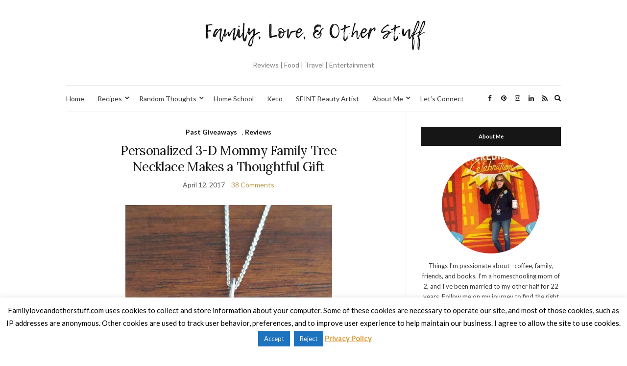

--- FILE ---
content_type: text/html; charset=UTF-8
request_url: https://familyloveandotherstuff.com/tag/dakota-designs-jewelry/
body_size: 12056
content:
<!doctype html>
<html lang="en-US">
<head>
	<meta charset="UTF-8">
	<meta name="viewport" content="width=device-width, initial-scale=1">
	<link rel="profile" href="https://gmpg.org/xfn/11">
	<link rel="pingback" href="https://familyloveandotherstuff.com/xmlrpc.php">

	<meta name='robots' content='index, follow, max-image-preview:large, max-snippet:-1, max-video-preview:-1' />
	<style>img:is([sizes="auto" i], [sizes^="auto," i]) { contain-intrinsic-size: 3000px 1500px }</style>
	
            <script data-no-defer="1" data-ezscrex="false" data-cfasync="false" data-pagespeed-no-defer data-cookieconsent="ignore">
                var ctPublicFunctions = {"_ajax_nonce":"f79e58ba7e","_rest_nonce":"1f09d62441","_ajax_url":"\/wp-admin\/admin-ajax.php","_rest_url":"https:\/\/familyloveandotherstuff.com\/wp-json\/","data__cookies_type":"none","data__ajax_type":"rest","data__bot_detector_enabled":0,"data__frontend_data_log_enabled":1,"cookiePrefix":"","wprocket_detected":true,"host_url":"familyloveandotherstuff.com","text__ee_click_to_select":"Click to select the whole data","text__ee_original_email":"The complete one is","text__ee_got_it":"Got it","text__ee_blocked":"Blocked","text__ee_cannot_connect":"Cannot connect","text__ee_cannot_decode":"Can not decode email. Unknown reason","text__ee_email_decoder":"CleanTalk email decoder","text__ee_wait_for_decoding":"The magic is on the way!","text__ee_decoding_process":"Please wait a few seconds while we decode the contact data."}
            </script>
        
            <script data-no-defer="1" data-ezscrex="false" data-cfasync="false" data-pagespeed-no-defer data-cookieconsent="ignore">
                var ctPublic = {"_ajax_nonce":"f79e58ba7e","settings__forms__check_internal":"0","settings__forms__check_external":"0","settings__forms__force_protection":0,"settings__forms__search_test":"1","settings__data__bot_detector_enabled":0,"settings__sfw__anti_crawler":0,"blog_home":"https:\/\/familyloveandotherstuff.com\/","pixel__setting":"3","pixel__enabled":true,"pixel__url":"https:\/\/moderate10-v4.cleantalk.org\/pixel\/3532ccdcf8aff2df876fdd5098c34f82.gif","data__email_check_before_post":"1","data__email_check_exist_post":1,"data__cookies_type":"none","data__key_is_ok":true,"data__visible_fields_required":true,"wl_brandname":"Anti-Spam by CleanTalk","wl_brandname_short":"CleanTalk","ct_checkjs_key":"cd132e0f808a512fe896eb1cc047e824d5116dcf4550840833dfe263c4d190c8","emailEncoderPassKey":"8f73ca3667508b08dd31f24690431fce","bot_detector_forms_excluded":"W10=","advancedCacheExists":true,"varnishCacheExists":false,"wc_ajax_add_to_cart":false}
            </script>
        
	<!-- This site is optimized with the Yoast SEO plugin v26.0 - https://yoast.com/wordpress/plugins/seo/ -->
	<title>Dakota Designs Jewelry Archives - Family, Love, and Other Stuff</title>
<link data-rocket-preload as="style" href="https://fonts.googleapis.com/css?family=Lora%3A400%2C700%2C400italic%2C700italic%7CLato%3A400%2C400italic%2C700%2C700italic&#038;display=swap" rel="preload">
<link href="https://fonts.googleapis.com/css?family=Lora%3A400%2C700%2C400italic%2C700italic%7CLato%3A400%2C400italic%2C700%2C700italic&#038;display=swap" media="print" onload="this.media=&#039;all&#039;" rel="stylesheet">
<noscript><link rel="stylesheet" href="https://fonts.googleapis.com/css?family=Lora%3A400%2C700%2C400italic%2C700italic%7CLato%3A400%2C400italic%2C700%2C700italic&#038;display=swap"></noscript>
	<link rel="canonical" href="https://familyloveandotherstuff.com/tag/dakota-designs-jewelry/" />
	<meta property="og:locale" content="en_US" />
	<meta property="og:type" content="article" />
	<meta property="og:title" content="Dakota Designs Jewelry Archives - Family, Love, and Other Stuff" />
	<meta property="og:url" content="https://familyloveandotherstuff.com/tag/dakota-designs-jewelry/" />
	<meta property="og:site_name" content="Family, Love, and Other Stuff" />
	<meta name="twitter:card" content="summary_large_image" />
	<meta name="twitter:site" content="@FamLuvStuff" />
	<script type="application/ld+json" class="yoast-schema-graph">{"@context":"https://schema.org","@graph":[{"@type":"CollectionPage","@id":"https://familyloveandotherstuff.com/tag/dakota-designs-jewelry/","url":"https://familyloveandotherstuff.com/tag/dakota-designs-jewelry/","name":"Dakota Designs Jewelry Archives - Family, Love, and Other Stuff","isPartOf":{"@id":"https://familyloveandotherstuff.com/#website"},"primaryImageOfPage":{"@id":"https://familyloveandotherstuff.com/tag/dakota-designs-jewelry/#primaryimage"},"image":{"@id":"https://familyloveandotherstuff.com/tag/dakota-designs-jewelry/#primaryimage"},"thumbnailUrl":"https://familyloveandotherstuff.com/wp-content/uploads/2017/04/dakota-designs-family-tree-necklace-2.jpg","breadcrumb":{"@id":"https://familyloveandotherstuff.com/tag/dakota-designs-jewelry/#breadcrumb"},"inLanguage":"en-US"},{"@type":"ImageObject","inLanguage":"en-US","@id":"https://familyloveandotherstuff.com/tag/dakota-designs-jewelry/#primaryimage","url":"https://familyloveandotherstuff.com/wp-content/uploads/2017/04/dakota-designs-family-tree-necklace-2.jpg","contentUrl":"https://familyloveandotherstuff.com/wp-content/uploads/2017/04/dakota-designs-family-tree-necklace-2.jpg","width":"800","height":"892","caption":"Dakota Designs Jewelry 3-D Mommy Family Tree Necklace"},{"@type":"BreadcrumbList","@id":"https://familyloveandotherstuff.com/tag/dakota-designs-jewelry/#breadcrumb","itemListElement":[{"@type":"ListItem","position":1,"name":"Home","item":"https://familyloveandotherstuff.com/"},{"@type":"ListItem","position":2,"name":"Dakota Designs Jewelry"}]},{"@type":"WebSite","@id":"https://familyloveandotherstuff.com/#website","url":"https://familyloveandotherstuff.com/","name":"Family, Love, and Other Stuff","description":"Reviews | Food | Travel | Entertainment","potentialAction":[{"@type":"SearchAction","target":{"@type":"EntryPoint","urlTemplate":"https://familyloveandotherstuff.com/?s={search_term_string}"},"query-input":{"@type":"PropertyValueSpecification","valueRequired":true,"valueName":"search_term_string"}}],"inLanguage":"en-US"}]}</script>
	<!-- / Yoast SEO plugin. -->


<link href='https://fonts.gstatic.com' crossorigin rel='preconnect' />
<link rel="alternate" type="application/rss+xml" title="Family, Love, and Other Stuff &raquo; Feed" href="https://familyloveandotherstuff.com/feed/" />
<link rel="alternate" type="application/rss+xml" title="Family, Love, and Other Stuff &raquo; Comments Feed" href="https://familyloveandotherstuff.com/comments/feed/" />
<link rel="alternate" type="application/rss+xml" title="Family, Love, and Other Stuff &raquo; Dakota Designs Jewelry Tag Feed" href="https://familyloveandotherstuff.com/tag/dakota-designs-jewelry/feed/" />
<link rel='stylesheet' id='sbi_styles-css' href='https://familyloveandotherstuff.com/wp-content/plugins/instagram-feed/css/sbi-styles.min.css?ver=6.9.1' type='text/css' media='all' />
<style id='wp-emoji-styles-inline-css' type='text/css'>

	img.wp-smiley, img.emoji {
		display: inline !important;
		border: none !important;
		box-shadow: none !important;
		height: 1em !important;
		width: 1em !important;
		margin: 0 0.07em !important;
		vertical-align: -0.1em !important;
		background: none !important;
		padding: 0 !important;
	}
</style>
<link rel='stylesheet' id='wp-block-library-css' href='https://familyloveandotherstuff.com/wp-includes/css/dist/block-library/style.min.css?ver=6.8.3' type='text/css' media='all' />
<style id='classic-theme-styles-inline-css' type='text/css'>
/*! This file is auto-generated */
.wp-block-button__link{color:#fff;background-color:#32373c;border-radius:9999px;box-shadow:none;text-decoration:none;padding:calc(.667em + 2px) calc(1.333em + 2px);font-size:1.125em}.wp-block-file__button{background:#32373c;color:#fff;text-decoration:none}
</style>
<style id='global-styles-inline-css' type='text/css'>
:root{--wp--preset--aspect-ratio--square: 1;--wp--preset--aspect-ratio--4-3: 4/3;--wp--preset--aspect-ratio--3-4: 3/4;--wp--preset--aspect-ratio--3-2: 3/2;--wp--preset--aspect-ratio--2-3: 2/3;--wp--preset--aspect-ratio--16-9: 16/9;--wp--preset--aspect-ratio--9-16: 9/16;--wp--preset--color--black: #000000;--wp--preset--color--cyan-bluish-gray: #abb8c3;--wp--preset--color--white: #ffffff;--wp--preset--color--pale-pink: #f78da7;--wp--preset--color--vivid-red: #cf2e2e;--wp--preset--color--luminous-vivid-orange: #ff6900;--wp--preset--color--luminous-vivid-amber: #fcb900;--wp--preset--color--light-green-cyan: #7bdcb5;--wp--preset--color--vivid-green-cyan: #00d084;--wp--preset--color--pale-cyan-blue: #8ed1fc;--wp--preset--color--vivid-cyan-blue: #0693e3;--wp--preset--color--vivid-purple: #9b51e0;--wp--preset--gradient--vivid-cyan-blue-to-vivid-purple: linear-gradient(135deg,rgba(6,147,227,1) 0%,rgb(155,81,224) 100%);--wp--preset--gradient--light-green-cyan-to-vivid-green-cyan: linear-gradient(135deg,rgb(122,220,180) 0%,rgb(0,208,130) 100%);--wp--preset--gradient--luminous-vivid-amber-to-luminous-vivid-orange: linear-gradient(135deg,rgba(252,185,0,1) 0%,rgba(255,105,0,1) 100%);--wp--preset--gradient--luminous-vivid-orange-to-vivid-red: linear-gradient(135deg,rgba(255,105,0,1) 0%,rgb(207,46,46) 100%);--wp--preset--gradient--very-light-gray-to-cyan-bluish-gray: linear-gradient(135deg,rgb(238,238,238) 0%,rgb(169,184,195) 100%);--wp--preset--gradient--cool-to-warm-spectrum: linear-gradient(135deg,rgb(74,234,220) 0%,rgb(151,120,209) 20%,rgb(207,42,186) 40%,rgb(238,44,130) 60%,rgb(251,105,98) 80%,rgb(254,248,76) 100%);--wp--preset--gradient--blush-light-purple: linear-gradient(135deg,rgb(255,206,236) 0%,rgb(152,150,240) 100%);--wp--preset--gradient--blush-bordeaux: linear-gradient(135deg,rgb(254,205,165) 0%,rgb(254,45,45) 50%,rgb(107,0,62) 100%);--wp--preset--gradient--luminous-dusk: linear-gradient(135deg,rgb(255,203,112) 0%,rgb(199,81,192) 50%,rgb(65,88,208) 100%);--wp--preset--gradient--pale-ocean: linear-gradient(135deg,rgb(255,245,203) 0%,rgb(182,227,212) 50%,rgb(51,167,181) 100%);--wp--preset--gradient--electric-grass: linear-gradient(135deg,rgb(202,248,128) 0%,rgb(113,206,126) 100%);--wp--preset--gradient--midnight: linear-gradient(135deg,rgb(2,3,129) 0%,rgb(40,116,252) 100%);--wp--preset--font-size--small: 13px;--wp--preset--font-size--medium: 20px;--wp--preset--font-size--large: 36px;--wp--preset--font-size--x-large: 42px;--wp--preset--spacing--20: 0.44rem;--wp--preset--spacing--30: 0.67rem;--wp--preset--spacing--40: 1rem;--wp--preset--spacing--50: 1.5rem;--wp--preset--spacing--60: 2.25rem;--wp--preset--spacing--70: 3.38rem;--wp--preset--spacing--80: 5.06rem;--wp--preset--shadow--natural: 6px 6px 9px rgba(0, 0, 0, 0.2);--wp--preset--shadow--deep: 12px 12px 50px rgba(0, 0, 0, 0.4);--wp--preset--shadow--sharp: 6px 6px 0px rgba(0, 0, 0, 0.2);--wp--preset--shadow--outlined: 6px 6px 0px -3px rgba(255, 255, 255, 1), 6px 6px rgba(0, 0, 0, 1);--wp--preset--shadow--crisp: 6px 6px 0px rgba(0, 0, 0, 1);}:where(.is-layout-flex){gap: 0.5em;}:where(.is-layout-grid){gap: 0.5em;}body .is-layout-flex{display: flex;}.is-layout-flex{flex-wrap: wrap;align-items: center;}.is-layout-flex > :is(*, div){margin: 0;}body .is-layout-grid{display: grid;}.is-layout-grid > :is(*, div){margin: 0;}:where(.wp-block-columns.is-layout-flex){gap: 2em;}:where(.wp-block-columns.is-layout-grid){gap: 2em;}:where(.wp-block-post-template.is-layout-flex){gap: 1.25em;}:where(.wp-block-post-template.is-layout-grid){gap: 1.25em;}.has-black-color{color: var(--wp--preset--color--black) !important;}.has-cyan-bluish-gray-color{color: var(--wp--preset--color--cyan-bluish-gray) !important;}.has-white-color{color: var(--wp--preset--color--white) !important;}.has-pale-pink-color{color: var(--wp--preset--color--pale-pink) !important;}.has-vivid-red-color{color: var(--wp--preset--color--vivid-red) !important;}.has-luminous-vivid-orange-color{color: var(--wp--preset--color--luminous-vivid-orange) !important;}.has-luminous-vivid-amber-color{color: var(--wp--preset--color--luminous-vivid-amber) !important;}.has-light-green-cyan-color{color: var(--wp--preset--color--light-green-cyan) !important;}.has-vivid-green-cyan-color{color: var(--wp--preset--color--vivid-green-cyan) !important;}.has-pale-cyan-blue-color{color: var(--wp--preset--color--pale-cyan-blue) !important;}.has-vivid-cyan-blue-color{color: var(--wp--preset--color--vivid-cyan-blue) !important;}.has-vivid-purple-color{color: var(--wp--preset--color--vivid-purple) !important;}.has-black-background-color{background-color: var(--wp--preset--color--black) !important;}.has-cyan-bluish-gray-background-color{background-color: var(--wp--preset--color--cyan-bluish-gray) !important;}.has-white-background-color{background-color: var(--wp--preset--color--white) !important;}.has-pale-pink-background-color{background-color: var(--wp--preset--color--pale-pink) !important;}.has-vivid-red-background-color{background-color: var(--wp--preset--color--vivid-red) !important;}.has-luminous-vivid-orange-background-color{background-color: var(--wp--preset--color--luminous-vivid-orange) !important;}.has-luminous-vivid-amber-background-color{background-color: var(--wp--preset--color--luminous-vivid-amber) !important;}.has-light-green-cyan-background-color{background-color: var(--wp--preset--color--light-green-cyan) !important;}.has-vivid-green-cyan-background-color{background-color: var(--wp--preset--color--vivid-green-cyan) !important;}.has-pale-cyan-blue-background-color{background-color: var(--wp--preset--color--pale-cyan-blue) !important;}.has-vivid-cyan-blue-background-color{background-color: var(--wp--preset--color--vivid-cyan-blue) !important;}.has-vivid-purple-background-color{background-color: var(--wp--preset--color--vivid-purple) !important;}.has-black-border-color{border-color: var(--wp--preset--color--black) !important;}.has-cyan-bluish-gray-border-color{border-color: var(--wp--preset--color--cyan-bluish-gray) !important;}.has-white-border-color{border-color: var(--wp--preset--color--white) !important;}.has-pale-pink-border-color{border-color: var(--wp--preset--color--pale-pink) !important;}.has-vivid-red-border-color{border-color: var(--wp--preset--color--vivid-red) !important;}.has-luminous-vivid-orange-border-color{border-color: var(--wp--preset--color--luminous-vivid-orange) !important;}.has-luminous-vivid-amber-border-color{border-color: var(--wp--preset--color--luminous-vivid-amber) !important;}.has-light-green-cyan-border-color{border-color: var(--wp--preset--color--light-green-cyan) !important;}.has-vivid-green-cyan-border-color{border-color: var(--wp--preset--color--vivid-green-cyan) !important;}.has-pale-cyan-blue-border-color{border-color: var(--wp--preset--color--pale-cyan-blue) !important;}.has-vivid-cyan-blue-border-color{border-color: var(--wp--preset--color--vivid-cyan-blue) !important;}.has-vivid-purple-border-color{border-color: var(--wp--preset--color--vivid-purple) !important;}.has-vivid-cyan-blue-to-vivid-purple-gradient-background{background: var(--wp--preset--gradient--vivid-cyan-blue-to-vivid-purple) !important;}.has-light-green-cyan-to-vivid-green-cyan-gradient-background{background: var(--wp--preset--gradient--light-green-cyan-to-vivid-green-cyan) !important;}.has-luminous-vivid-amber-to-luminous-vivid-orange-gradient-background{background: var(--wp--preset--gradient--luminous-vivid-amber-to-luminous-vivid-orange) !important;}.has-luminous-vivid-orange-to-vivid-red-gradient-background{background: var(--wp--preset--gradient--luminous-vivid-orange-to-vivid-red) !important;}.has-very-light-gray-to-cyan-bluish-gray-gradient-background{background: var(--wp--preset--gradient--very-light-gray-to-cyan-bluish-gray) !important;}.has-cool-to-warm-spectrum-gradient-background{background: var(--wp--preset--gradient--cool-to-warm-spectrum) !important;}.has-blush-light-purple-gradient-background{background: var(--wp--preset--gradient--blush-light-purple) !important;}.has-blush-bordeaux-gradient-background{background: var(--wp--preset--gradient--blush-bordeaux) !important;}.has-luminous-dusk-gradient-background{background: var(--wp--preset--gradient--luminous-dusk) !important;}.has-pale-ocean-gradient-background{background: var(--wp--preset--gradient--pale-ocean) !important;}.has-electric-grass-gradient-background{background: var(--wp--preset--gradient--electric-grass) !important;}.has-midnight-gradient-background{background: var(--wp--preset--gradient--midnight) !important;}.has-small-font-size{font-size: var(--wp--preset--font-size--small) !important;}.has-medium-font-size{font-size: var(--wp--preset--font-size--medium) !important;}.has-large-font-size{font-size: var(--wp--preset--font-size--large) !important;}.has-x-large-font-size{font-size: var(--wp--preset--font-size--x-large) !important;}
:where(.wp-block-post-template.is-layout-flex){gap: 1.25em;}:where(.wp-block-post-template.is-layout-grid){gap: 1.25em;}
:where(.wp-block-columns.is-layout-flex){gap: 2em;}:where(.wp-block-columns.is-layout-grid){gap: 2em;}
:root :where(.wp-block-pullquote){font-size: 1.5em;line-height: 1.6;}
</style>
<link rel='stylesheet' id='cleantalk-public-css-css' href='https://familyloveandotherstuff.com/wp-content/plugins/cleantalk-spam-protect/css/cleantalk-public.min.css?ver=6.64_1759145095' type='text/css' media='all' />
<link rel='stylesheet' id='cleantalk-email-decoder-css-css' href='https://familyloveandotherstuff.com/wp-content/plugins/cleantalk-spam-protect/css/cleantalk-email-decoder.min.css?ver=6.64_1759145095' type='text/css' media='all' />
<link rel='stylesheet' id='cookie-law-info-css' href='https://familyloveandotherstuff.com/wp-content/plugins/cookie-law-info/legacy/public/css/cookie-law-info-public.css?ver=3.3.5' type='text/css' media='all' />
<link rel='stylesheet' id='cookie-law-info-gdpr-css' href='https://familyloveandotherstuff.com/wp-content/plugins/cookie-law-info/legacy/public/css/cookie-law-info-gdpr.css?ver=3.3.5' type='text/css' media='all' />

<link rel='stylesheet' id='olsen-icons-css' href='https://familyloveandotherstuff.com/wp-content/themes/olsen-light/vendor/olsen-icons/css/olsen-icons.min.css?ver=1.7.1' type='text/css' media='all' />
<link rel='stylesheet' id='olsen-light-style-css' href='https://familyloveandotherstuff.com/wp-content/themes/olsen-light/style.min.css?ver=1.7.1' type='text/css' media='all' />
<link rel="preload" class="mv-grow-style" href="https://familyloveandotherstuff.com/wp-content/plugins/social-pug/assets/dist/style-frontend-pro.css?ver=1.35.2" as="style"><noscript><link rel='stylesheet' id='dpsp-frontend-style-pro-css' href='https://familyloveandotherstuff.com/wp-content/plugins/social-pug/assets/dist/style-frontend-pro.css?ver=1.35.2' type='text/css' media='all' />
</noscript><style id='dpsp-frontend-style-pro-inline-css' type='text/css'>

				@media screen and ( max-width : 720px ) {
					.dpsp-content-wrapper.dpsp-hide-on-mobile,
					.dpsp-share-text.dpsp-hide-on-mobile {
						display: none;
					}
					.dpsp-has-spacing .dpsp-networks-btns-wrapper li {
						margin:0 2% 10px 0;
					}
					.dpsp-network-btn.dpsp-has-label:not(.dpsp-has-count) {
						max-height: 40px;
						padding: 0;
						justify-content: center;
					}
					.dpsp-content-wrapper.dpsp-size-small .dpsp-network-btn.dpsp-has-label:not(.dpsp-has-count){
						max-height: 32px;
					}
					.dpsp-content-wrapper.dpsp-size-large .dpsp-network-btn.dpsp-has-label:not(.dpsp-has-count){
						max-height: 46px;
					}
				}
			
			@media screen and ( max-width : 720px ) {
				aside#dpsp-floating-sidebar.dpsp-hide-on-mobile.opened {
					display: none;
				}
			}
			
</style>
<script type="text/javascript" src="https://familyloveandotherstuff.com/wp-content/plugins/cleantalk-spam-protect/js/apbct-public-bundle_gathering.min.js?ver=6.64_1759145095" id="apbct-public-bundle_gathering.min-js-js"></script>
<script type="text/javascript" src="https://familyloveandotherstuff.com/wp-includes/js/jquery/jquery.min.js?ver=3.7.1" id="jquery-core-js"></script>
<script type="text/javascript" src="https://familyloveandotherstuff.com/wp-includes/js/jquery/jquery-migrate.min.js?ver=3.4.1" id="jquery-migrate-js"></script>
<script type="text/javascript" id="cookie-law-info-js-extra">
/* <![CDATA[ */
var Cli_Data = {"nn_cookie_ids":[],"cookielist":[],"non_necessary_cookies":[],"ccpaEnabled":"","ccpaRegionBased":"","ccpaBarEnabled":"","strictlyEnabled":["necessary","obligatoire"],"ccpaType":"gdpr","js_blocking":"","custom_integration":"","triggerDomRefresh":"","secure_cookies":""};
var cli_cookiebar_settings = {"animate_speed_hide":"500","animate_speed_show":"500","background":"#fff","border":"#444","border_on":"","button_1_button_colour":"#1e73be","button_1_button_hover":"#185c98","button_1_link_colour":"#fff","button_1_as_button":"1","button_1_new_win":"","button_2_button_colour":"#333","button_2_button_hover":"#292929","button_2_link_colour":"#dd9933","button_2_as_button":"","button_2_hidebar":"","button_3_button_colour":"#1e73be","button_3_button_hover":"#185c98","button_3_link_colour":"#fff","button_3_as_button":"1","button_3_new_win":"","button_4_button_colour":"#000","button_4_button_hover":"#000000","button_4_link_colour":"#fff","button_4_as_button":"1","button_7_button_colour":"#61a229","button_7_button_hover":"#4e8221","button_7_link_colour":"#fff","button_7_as_button":"1","button_7_new_win":"","font_family":"inherit","header_fix":"","notify_animate_hide":"1","notify_animate_show":"","notify_div_id":"#cookie-law-info-bar","notify_position_horizontal":"right","notify_position_vertical":"bottom","scroll_close":"","scroll_close_reload":"","accept_close_reload":"","reject_close_reload":"","showagain_tab":"1","showagain_background":"#fff","showagain_border":"#000","showagain_div_id":"#cookie-law-info-again","showagain_x_position":"100px","text":"#000","show_once_yn":"","show_once":"10000","logging_on":"","as_popup":"","popup_overlay":"1","bar_heading_text":"","cookie_bar_as":"banner","popup_showagain_position":"bottom-right","widget_position":"left"};
var log_object = {"ajax_url":"https:\/\/familyloveandotherstuff.com\/wp-admin\/admin-ajax.php"};
/* ]]> */
</script>
<script type="text/javascript" src="https://familyloveandotherstuff.com/wp-content/plugins/cookie-law-info/legacy/public/js/cookie-law-info-public.js?ver=3.3.5" id="cookie-law-info-js"></script>
<link rel="https://api.w.org/" href="https://familyloveandotherstuff.com/wp-json/" /><link rel="alternate" title="JSON" type="application/json" href="https://familyloveandotherstuff.com/wp-json/wp/v2/tags/1672" /><link rel="EditURI" type="application/rsd+xml" title="RSD" href="https://familyloveandotherstuff.com/xmlrpc.php?rsd" />
<meta name="generator" content="WordPress 6.8.3" />
<!-- Global site tag (gtag.js) - Google Analytics -->
<script async src="https://www.googletagmanager.com/gtag/js?id=UA-30549537-1"></script>
<script>
  window.dataLayer = window.dataLayer || [];
  function gtag(){dataLayer.push(arguments);}
  gtag('js', new Date());

  gtag('config', 'UA-30549537-1');
</script>		<style>
			:root {
				--mv-create-radius: 0;
			}
		</style>
	<script type="text/javascript" async="" src="https://familyloveandotherstuff.com/wp-content/plugins/ziplist-recipe-plugin/zlrecipe_print.js"></script>
<link charset="utf-8" href="https://familyloveandotherstuff.com/wp-content/plugins/ziplist-recipe-plugin/zlrecipe-std.css" rel="stylesheet" type="text/css" />
<style type="text/css"></style><meta name="hubbub-info" description="Hubbub 1.35.2"><style type="text/css">
</style>
<meta name="generator" content="WP Rocket 3.19.4" data-wpr-features="wpr_desktop" /></head>
<body class="archive tag tag-dakota-designs-jewelry tag-1672 wp-theme-olsen-light metaslider-plugin" itemscope="itemscope" itemtype="http://schema.org/WebPage">
<div data-rocket-location-hash="8541d5333f7e39ff67ec406b433b6874"><a class="skip-link sr-only sr-only-focusable" href="#site-content">Skip to the content</a></div>

<div data-rocket-location-hash="9f4968e2f8f45e3f182d4860c96af6da" id="page">

	
	<div data-rocket-location-hash="40f22408a88335a0945fffe944caafc3" class="container">
		<div data-rocket-location-hash="5af47f6829f724b092e5b844a38e0bc1" class="row">
			<div class="col-12">

				<header id="masthead" class="site-header group" role="banner" itemscope="itemscope" itemtype="http://schema.org/Organization">

					<div class="site-logo">
						<div itemprop="name">
							<a itemprop="url" href="https://familyloveandotherstuff.com">
																	<img itemprop="logo"
									     src="https://familyloveandotherstuff.com/wp-content/uploads/2018/06/Screen-Shot-2018-06-14-at-9.51.47-AM.png"
									     alt="Family, Love, and Other Stuff"/>
															</a>
						</div>

													<p class="tagline">Reviews | Food | Travel | Entertainment</p>
											</div><!-- /site-logo -->

					<div class="site-bar">
						<nav class="nav" role="navigation" itemscope="itemscope" itemtype="http://schema.org/SiteNavigationElement">
							<ul id="menu-menu" class="navigation"><li id="menu-item-9" class="menu-item menu-item-type-custom menu-item-object-custom menu-item-home menu-item-9"><a href="https://familyloveandotherstuff.com/">Home</a></li>
<li id="menu-item-449" class="menu-item menu-item-type-taxonomy menu-item-object-category menu-item-has-children menu-item-449"><a href="https://familyloveandotherstuff.com/category/recipes/">Recipes</a>
<ul class="sub-menu">
	<li id="menu-item-46312" class="menu-item menu-item-type-taxonomy menu-item-object-category menu-item-46312"><a href="https://familyloveandotherstuff.com/category/recipes/crock-pot/">Crock Pot</a></li>
	<li id="menu-item-46351" class="menu-item menu-item-type-taxonomy menu-item-object-category menu-item-46351"><a href="https://familyloveandotherstuff.com/category/recipes/breakfast/">Breakfast</a></li>
	<li id="menu-item-46352" class="menu-item menu-item-type-taxonomy menu-item-object-category menu-item-46352"><a href="https://familyloveandotherstuff.com/category/recipes/dinner-recipes/">Dinner</a></li>
	<li id="menu-item-46508" class="menu-item menu-item-type-taxonomy menu-item-object-category menu-item-46508"><a href="https://familyloveandotherstuff.com/category/recipes/drinks/">Drinks</a></li>
	<li id="menu-item-46327" class="menu-item menu-item-type-taxonomy menu-item-object-category menu-item-46327"><a href="https://familyloveandotherstuff.com/category/recipes/sweets/">Sweets</a></li>
	<li id="menu-item-46353" class="menu-item menu-item-type-taxonomy menu-item-object-category menu-item-46353"><a href="https://familyloveandotherstuff.com/category/recipes/snacks/">Snacks</a></li>
	<li id="menu-item-63655" class="menu-item menu-item-type-taxonomy menu-item-object-category menu-item-63655"><a href="https://familyloveandotherstuff.com/category/recipes/keto/">Keto Recipes</a></li>
</ul>
</li>
<li id="menu-item-448" class="menu-item menu-item-type-taxonomy menu-item-object-category menu-item-has-children menu-item-448"><a href="https://familyloveandotherstuff.com/category/random-thoughts/">Random Thoughts</a>
<ul class="sub-menu">
	<li id="menu-item-47802" class="menu-item menu-item-type-taxonomy menu-item-object-category menu-item-47802"><a href="https://familyloveandotherstuff.com/category/disney/">Disney</a></li>
	<li id="menu-item-1190" class="menu-item menu-item-type-taxonomy menu-item-object-category menu-item-1190"><a href="https://familyloveandotherstuff.com/category/reviews/">Reviews</a></li>
	<li id="menu-item-26695" class="menu-item menu-item-type-taxonomy menu-item-object-category menu-item-26695"><a href="https://familyloveandotherstuff.com/category/travel-2/">Travel</a></li>
	<li id="menu-item-26217" class="menu-item menu-item-type-taxonomy menu-item-object-category menu-item-26217"><a href="https://familyloveandotherstuff.com/category/family/entertainment/">Entertainment</a></li>
	<li id="menu-item-442" class="menu-item menu-item-type-taxonomy menu-item-object-category menu-item-442"><a href="https://familyloveandotherstuff.com/category/family/">Family</a></li>
	<li id="menu-item-444" class="menu-item menu-item-type-taxonomy menu-item-object-category menu-item-has-children menu-item-444"><a href="https://familyloveandotherstuff.com/category/giveaways/">Giveaways</a>
	<ul class="sub-menu">
		<li id="menu-item-465" class="menu-item menu-item-type-taxonomy menu-item-object-category menu-item-465"><a href="https://familyloveandotherstuff.com/category/giveaways/current-giveaways/">Current Giveaways</a></li>
	</ul>
</li>
</ul>
</li>
<li id="menu-item-70027" class="menu-item menu-item-type-taxonomy menu-item-object-category menu-item-70027"><a href="https://familyloveandotherstuff.com/category/family/home-school/">Home School</a></li>
<li id="menu-item-63662" class="menu-item menu-item-type-taxonomy menu-item-object-category menu-item-63662"><a href="https://familyloveandotherstuff.com/category/keto-3/">Keto</a></li>
<li id="menu-item-70260" class="menu-item menu-item-type-post_type menu-item-object-page menu-item-70260"><a href="https://familyloveandotherstuff.com/maskcara-beauty/">SEINT Beauty Artist</a></li>
<li id="menu-item-457" class="menu-item menu-item-type-post_type menu-item-object-page menu-item-has-children menu-item-457"><a href="https://familyloveandotherstuff.com/about-me/">About Me</a>
<ul class="sub-menu">
	<li id="menu-item-458" class="menu-item menu-item-type-post_type menu-item-object-page menu-item-458"><a href="https://familyloveandotherstuff.com/contact-me/">Contact Me</a></li>
	<li id="menu-item-4988" class="menu-item menu-item-type-post_type menu-item-object-page menu-item-4988"><a href="https://familyloveandotherstuff.com/pradvertising/">PR/Advertising</a></li>
	<li id="menu-item-24548" class="menu-item menu-item-type-post_type menu-item-object-page menu-item-24548"><a href="https://familyloveandotherstuff.com/privacy-policy/">Privacy Policy</a></li>
</ul>
</li>
<li id="menu-item-70312" class="menu-item menu-item-type-post_type menu-item-object-page menu-item-70312"><a href="https://familyloveandotherstuff.com/lets-connect/">Let’s Connect</a></li>
</ul>
							<a class="mobile-nav-trigger" href="#mobilemenu"><i class="olsen-icons olsen-icons-bars"></i> Menu</a>
						</nav>
												<div id="mobilemenu"></div>

						
							<div class="site-tools has-search">

										<ul class="socials">
			<li><a href="https://facebook.com/familyloveandotherstuff" target="_blank" rel="noopener"><i class="olsen-icons olsen-icons-facebook"></i></a></li><li><a href="https://pinterest.com/huckeba" target="_blank" rel="noopener"><i class="olsen-icons olsen-icons-pinterest"></i></a></li><li><a href="https://instagram.com/famluvstuff" target="_blank" rel="noopener"><i class="olsen-icons olsen-icons-instagram"></i></a></li><li><a href="https://www.linkedin.com/in/sherryhuckeba/" target="_blank" rel="noopener"><i class="olsen-icons olsen-icons-linkedin"></i></a></li>							<li><a href="http://madmimi.com/signups/62649/join" target="_blank" rel="noopener"><i class="olsen-icons olsen-icons-rss"></i></a></li>
					</ul>
		
																	<form action="https://familyloveandotherstuff.com/" method="get" class="global-search-form" role="search">
										<label for="global-search-input" class="sr-only">Search for:</label>
										<input type="search" id="global-search-input" name="s" class="global-search-input" value="" placeholder="Type and hit enter to search" />
										<button type="submit" class="global-search-form-submit">
											Search										</button>
										<button type="button" class="global-search-form-dismiss">&times;</button>
									</form>
									<a href="#" class="global-search-form-trigger">
										<span class="olsen-icons olsen-icons-search"></span> <span class="sr-only">Expand search form</span>
									</a>
									
							</div><!-- /site-tools -->
					</div><!-- /site-bar -->

				</header>

				
				<div id="site-content">


<div class="row">
	<div class="col-lg-8">
		<main id="content" class="entries-classic" role="main" itemprop="mainContentOfPage" itemscope="itemscope" itemtype="http://schema.org/Blog">

			<div class="row">
				<div id="inner-content" class="col-12">

					
					
													

		<article id="entry-61127" class="entry  post-61127 post type-post status-publish format-standard has-post-thumbnail hentry category-past-giveaways category-reviews tag-dakota-designs-jewelry" itemscope="itemscope" itemtype="http://schema.org/BlogPosting" itemprop="blogPost">
							<div class="entry-meta entry-meta-top">
					<p class="entry-categories">
						<a href="https://familyloveandotherstuff.com/category/giveaways/past-giveaways/" rel="category tag">Past Giveaways</a>, <a href="https://familyloveandotherstuff.com/category/reviews/" rel="category tag">Reviews</a>					</p>
				</div>
			
			<h2 class="entry-title" itemprop="headline">
				<a href="https://familyloveandotherstuff.com/3-d-mommy-family-tree-necklace/">Personalized 3-D Mommy Family Tree Necklace Makes a Thoughtful Gift</a>
			</h2>

							<div class="entry-meta entry-meta-bottom">
					<time class="entry-date" itemprop="datePublished" datetime="2017-04-12T09:41:12-05:00">April 12, 2017</time>
					<a href="https://familyloveandotherstuff.com/3-d-mommy-family-tree-necklace/#comments" class="entry-comments-no">38 Comments</a>
				</div>
			
							<div class="entry-featured">
					<a href="https://familyloveandotherstuff.com/3-d-mommy-family-tree-necklace/">
						<img width="422" height="471" src="https://familyloveandotherstuff.com/wp-content/uploads/2017/04/dakota-designs-family-tree-necklace-2.jpg" class="attachment-post-thumbnail size-post-thumbnail wp-post-image" alt="Dakota Designs Jewelry 3-D Mommy Family Tree Necklace" itemprop="image" decoding="async" fetchpriority="high" srcset="https://familyloveandotherstuff.com/wp-content/uploads/2017/04/dakota-designs-family-tree-necklace-2.jpg 800w, https://familyloveandotherstuff.com/wp-content/uploads/2017/04/dakota-designs-family-tree-necklace-2-179x200.jpg 179w, https://familyloveandotherstuff.com/wp-content/uploads/2017/04/dakota-designs-family-tree-necklace-2-768x856.jpg 768w, https://familyloveandotherstuff.com/wp-content/uploads/2017/04/dakota-designs-family-tree-necklace-2-269x300.jpg 269w" sizes="(max-width: 422px) 100vw, 422px" />					</a>
				</div>
			
			<div class="entry-content" itemprop="text">
				<p>Disclosure: Product was provided by Dakota Designs Jewelry to facilitate my review. All opinions are completely my own. Dakota Designs Jewelry creates stunning, handmade, personalized pieces of jewelry that you will want [&hellip;]</p>
			</div>

			<div class="entry-utils group">
				<a href="https://familyloveandotherstuff.com/3-d-mommy-family-tree-necklace/" class="read-more">Continue Reading</a>

					<ul class="socials">
				<li><a href="https://www.facebook.com/sharer.php?u=https://familyloveandotherstuff.com/3-d-mommy-family-tree-necklace/" target="_blank" rel="noopener" class="social-icon"><i class="olsen-icons olsen-icons-facebook"></i></a></li>
		<li><a href="https://twitter.com/share?url=https://familyloveandotherstuff.com/3-d-mommy-family-tree-necklace/" target="_blank" rel="noopener" class="social-icon"><i class="olsen-icons olsen-icons-twitter"></i></a></li>
		<li><a href="https://www.linkedin.com/shareArticle?mini=true&#038;url=https%3A%2F%2Ffamilyloveandotherstuff.com%2F3-d-mommy-family-tree-necklace%2F" target="_blank" rel="noopener" class="social-icon"><i class="olsen-icons olsen-icons-linkedin"></i></a></li>
					<li><a href="https://pinterest.com/pin/create/bookmarklet/?url=https://familyloveandotherstuff.com/3-d-mommy-family-tree-necklace/&#038;description=Personalized%203-D%20Mommy%20Family%20Tree%20Necklace%20Makes%20a%20Thoughtful%20Gift&#038;media=https://familyloveandotherstuff.com/wp-content/uploads/2017/04/dakota-designs-family-tree-necklace-2-269x300.jpg" target="_blank" rel="noopener" class="social-icon"><i class="olsen-icons olsen-icons-pinterest"></i></a></li>
			</ul>
			</div>

					</article>

						
					
				</div>
			</div>

					</main>
	</div>

	<div class="col-lg-4">
		<div class="sidebar sidebar-right" role="complementary" itemtype="http://schema.org/WPSideBar" itemscope="itemscope">
	<aside id="ci-about-3" class=" widget group widget_ci-about"><h3 class="widget-title">About Me</h3><div class="widget_about group"><p class="widget_about_avatar"><img src="https://familyloveandotherstuff.com/wp-content/uploads/2019/04/56161304_10157723304365681_5915410752579043328_o-200x200.jpg" class="img-round" alt="" /></p><p>Things I'm passionate about--coffee, family, friends, and books. I'm a homeschooling mom of 2, and I've been married to my other half for 22 years. Follow me on my journey to find the right balance between family, love, and other stuff. </p>
				<p class="widget_about_sig">
					Welcome to my crazy world.											<span>-Sherry</span>
									</p>
				</div></aside><aside id="ci-latest-posts-3" class="widget group widget_ci-latest-posts"><h3 class="widget-title">Our Latest Posts</h3>				<ul class="widget_posts_list widget_posts_list_alt">
											<li>
							<article class="entry post-70340 post type-post status-publish format-standard has-post-thumbnail hentry category-random-thoughts">
	<div class="entry-meta">
		<time class="entry-date" datetime="2022-12-21T18:49:42-05:00">December 21, 2022</time>
	</div>
	<div class="entry-featured">
		<a href="https://familyloveandotherstuff.com/nine-tips-for-feeling-less-stressed/">
			<img width="720" height="471" src="https://familyloveandotherstuff.com/wp-content/uploads/2022/12/caley-vanular-NGxd0beBLps-unsplash-720x471.jpg" class="attachment-post-thumbnail size-post-thumbnail wp-post-image" alt="" decoding="async" loading="lazy" />		</a>
	</div>
	<h4 class="entry-title"><a href="https://familyloveandotherstuff.com/nine-tips-for-feeling-less-stressed/">Nine Tips for Feeling Less Stressed in 2023</a></h4>
</article>
						</li>
											<li>
							<article class="entry post-70338 post type-post status-publish format-standard has-post-thumbnail hentry category-entertainment category-family category-for-kids category-home-school">
	<div class="entry-meta">
		<time class="entry-date" datetime="2022-12-21T15:38:53-05:00">December 21, 2022</time>
	</div>
	<div class="entry-featured">
		<a href="https://familyloveandotherstuff.com/summer-morning-routine-for-kids-15-creative-writing-prompts/">
			<img width="330" height="471" src="https://familyloveandotherstuff.com/wp-content/uploads/2018/06/Summer_Morning.jpg" class="attachment-post-thumbnail size-post-thumbnail wp-post-image" alt="Summer Morning Routine and Creative Writing Prompts for Kids" decoding="async" loading="lazy" srcset="https://familyloveandotherstuff.com/wp-content/uploads/2018/06/Summer_Morning.jpg 700w, https://familyloveandotherstuff.com/wp-content/uploads/2018/06/Summer_Morning-140x200.jpg 140w, https://familyloveandotherstuff.com/wp-content/uploads/2018/06/Summer_Morning-210x300.jpg 210w" sizes="auto, (max-width: 330px) 100vw, 330px" />		</a>
	</div>
	<h4 class="entry-title"><a href="https://familyloveandotherstuff.com/summer-morning-routine-for-kids-15-creative-writing-prompts/">Summer Morning Routine for Kids + 15 Creative Writing Prompts</a></h4>
</article>
						</li>
											<li>
							<article class="entry post-70219 post type-post status-publish format-standard has-post-thumbnail hentry category-random-thoughts">
	<div class="entry-meta">
		<time class="entry-date" datetime="2020-05-18T14:08:00-05:00">May 18, 2020</time>
	</div>
	<div class="entry-featured">
		<a href="https://familyloveandotherstuff.com/5-ideas-to-take-time-for-yourself/">
			<img width="665" height="435" src="https://familyloveandotherstuff.com/wp-content/uploads/2020/05/MionettoWines4-665x435.jpg" class="attachment-post-thumbnail size-post-thumbnail wp-post-image" alt="" decoding="async" loading="lazy" />		</a>
	</div>
	<h4 class="entry-title"><a href="https://familyloveandotherstuff.com/5-ideas-to-take-time-for-yourself/">5 Ways to Take Time for Yourself in These Unpredictable Days</a></h4>
</article>
						</li>
														</ul>
				</aside></div><!-- /sidebar -->
	</div>

</div><!-- /row -->

				</div><!-- /site-content -->

				<footer id="footer">

					
					<div class="site-bar">
						<nav class="nav">
							<ul id="menu-menu-1" class="navigation"><li class="menu-item menu-item-type-custom menu-item-object-custom menu-item-home menu-item-9"><a href="https://familyloveandotherstuff.com/">Home</a></li>
<li class="menu-item menu-item-type-taxonomy menu-item-object-category menu-item-449"><a href="https://familyloveandotherstuff.com/category/recipes/">Recipes</a></li>
<li class="menu-item menu-item-type-taxonomy menu-item-object-category menu-item-448"><a href="https://familyloveandotherstuff.com/category/random-thoughts/">Random Thoughts</a></li>
<li class="menu-item menu-item-type-taxonomy menu-item-object-category menu-item-70027"><a href="https://familyloveandotherstuff.com/category/family/home-school/">Home School</a></li>
<li class="menu-item menu-item-type-taxonomy menu-item-object-category menu-item-63662"><a href="https://familyloveandotherstuff.com/category/keto-3/">Keto</a></li>
<li class="menu-item menu-item-type-post_type menu-item-object-page menu-item-70260"><a href="https://familyloveandotherstuff.com/maskcara-beauty/">SEINT Beauty Artist</a></li>
<li class="menu-item menu-item-type-post_type menu-item-object-page menu-item-457"><a href="https://familyloveandotherstuff.com/about-me/">About Me</a></li>
<li class="menu-item menu-item-type-post_type menu-item-object-page menu-item-70312"><a href="https://familyloveandotherstuff.com/lets-connect/">Let’s Connect</a></li>
</ul>						</nav>

													<div class="site-tools">
										<ul class="socials">
			<li><a href="https://facebook.com/familyloveandotherstuff" target="_blank" rel="noopener"><i class="olsen-icons olsen-icons-facebook"></i></a></li><li><a href="https://pinterest.com/huckeba" target="_blank" rel="noopener"><i class="olsen-icons olsen-icons-pinterest"></i></a></li><li><a href="https://instagram.com/famluvstuff" target="_blank" rel="noopener"><i class="olsen-icons olsen-icons-instagram"></i></a></li><li><a href="https://www.linkedin.com/in/sherryhuckeba/" target="_blank" rel="noopener"><i class="olsen-icons olsen-icons-linkedin"></i></a></li>							<li><a href="http://madmimi.com/signups/62649/join" target="_blank" rel="noopener"><i class="olsen-icons olsen-icons-rss"></i></a></li>
					</ul>
									</div><!-- /site-tools -->
											</div><!-- /site-bar -->
					<div class="site-logo">
						<h3>
							<a href="https://familyloveandotherstuff.com">
																	<img src="https://familyloveandotherstuff.com/wp-content/uploads/2018/06/Screen-Shot-2018-06-14-at-9.51.47-AM.png" alt="Family, Love, and Other Stuff" />
															</a>
						</h3>

											</div><!-- /site-logo -->
				</footer><!-- /footer -->
			</div><!-- /col-md-12 -->
		</div><!-- /row -->
	</div><!-- /container -->
</div><!-- #page -->

<div class="navigation-mobile-wrap">
	<a href="#nav-dismiss" class="navigation-mobile-dismiss">
		Close Menu	</a>
	<ul class="navigation-mobile"></ul>
</div>

<script type="speculationrules">
{"prefetch":[{"source":"document","where":{"and":[{"href_matches":"\/*"},{"not":{"href_matches":["\/wp-*.php","\/wp-admin\/*","\/wp-content\/uploads\/*","\/wp-content\/*","\/wp-content\/plugins\/*","\/wp-content\/themes\/olsen-light\/*","\/*\\?(.+)"]}},{"not":{"selector_matches":"a[rel~=\"nofollow\"]"}},{"not":{"selector_matches":".no-prefetch, .no-prefetch a"}}]},"eagerness":"conservative"}]}
</script>
<!--googleoff: all--><div id="cookie-law-info-bar" data-nosnippet="true"><span>Familyloveandotherstuff.com uses cookies to collect and store information about your computer. Some of these cookies are necessary to operate our site, and most of those cookies, such as IP addresses are anonymous. Other cookies are used to track user behavior, preferences, and to improve user experience to help maintain our business. I agree to allow the site to use cookies.  <a role='button' data-cli_action="accept" id="cookie_action_close_header" class="medium cli-plugin-button cli-plugin-main-button cookie_action_close_header cli_action_button wt-cli-accept-btn" style="display:inline-block">Accept</a> <a role='button' id="cookie_action_close_header_reject" class="medium cli-plugin-button cli-plugin-main-button cookie_action_close_header_reject cli_action_button wt-cli-reject-btn" data-cli_action="reject">Reject</a> <a href="https://familyloveandotherstuff.com/privacy-policy/" id="CONSTANT_OPEN_URL" target="_blank" class="cli-plugin-main-link" style="display:inline-block">Privacy Policy</a></span></div><div id="cookie-law-info-again" style="display:none" data-nosnippet="true"><span id="cookie_hdr_showagain">Privacy Policy</span></div><div class="cli-modal" data-nosnippet="true" id="cliSettingsPopup" tabindex="-1" role="dialog" aria-labelledby="cliSettingsPopup" aria-hidden="true">
  <div class="cli-modal-dialog" role="document">
	<div class="cli-modal-content cli-bar-popup">
		  <button type="button" class="cli-modal-close" id="cliModalClose">
			<svg class="" viewBox="0 0 24 24"><path d="M19 6.41l-1.41-1.41-5.59 5.59-5.59-5.59-1.41 1.41 5.59 5.59-5.59 5.59 1.41 1.41 5.59-5.59 5.59 5.59 1.41-1.41-5.59-5.59z"></path><path d="M0 0h24v24h-24z" fill="none"></path></svg>
			<span class="wt-cli-sr-only">Close</span>
		  </button>
		  <div class="cli-modal-body">
			<div class="cli-container-fluid cli-tab-container">
	<div class="cli-row">
		<div class="cli-col-12 cli-align-items-stretch cli-px-0">
			<div class="cli-privacy-overview">
				<h4>Privacy Overview</h4>				<div class="cli-privacy-content">
					<div class="cli-privacy-content-text">This website uses cookies to improve your experience while you navigate through the website. Out of these, the cookies that are categorized as necessary are stored on your browser as they are essential for the working of basic functionalities of the website. We also use third-party cookies that help us analyze and understand how you use this website. These cookies will be stored in your browser only with your consent. You also have the option to opt-out of these cookies. But opting out of some of these cookies may affect your browsing experience.</div>
				</div>
				<a class="cli-privacy-readmore" aria-label="Show more" role="button" data-readmore-text="Show more" data-readless-text="Show less"></a>			</div>
		</div>
		<div class="cli-col-12 cli-align-items-stretch cli-px-0 cli-tab-section-container">
												<div class="cli-tab-section">
						<div class="cli-tab-header">
							<a role="button" tabindex="0" class="cli-nav-link cli-settings-mobile" data-target="necessary" data-toggle="cli-toggle-tab">
								Necessary							</a>
															<div class="wt-cli-necessary-checkbox">
									<input type="checkbox" class="cli-user-preference-checkbox"  id="wt-cli-checkbox-necessary" data-id="checkbox-necessary" checked="checked"  />
									<label class="form-check-label" for="wt-cli-checkbox-necessary">Necessary</label>
								</div>
								<span class="cli-necessary-caption">Always Enabled</span>
													</div>
						<div class="cli-tab-content">
							<div class="cli-tab-pane cli-fade" data-id="necessary">
								<div class="wt-cli-cookie-description">
									Necessary cookies are absolutely essential for the website to function properly. This category only includes cookies that ensures basic functionalities and security features of the website. These cookies do not store any personal information.								</div>
							</div>
						</div>
					</div>
																	<div class="cli-tab-section">
						<div class="cli-tab-header">
							<a role="button" tabindex="0" class="cli-nav-link cli-settings-mobile" data-target="non-necessary" data-toggle="cli-toggle-tab">
								Non-necessary							</a>
															<div class="cli-switch">
									<input type="checkbox" id="wt-cli-checkbox-non-necessary" class="cli-user-preference-checkbox"  data-id="checkbox-non-necessary" checked='checked' />
									<label for="wt-cli-checkbox-non-necessary" class="cli-slider" data-cli-enable="Enabled" data-cli-disable="Disabled"><span class="wt-cli-sr-only">Non-necessary</span></label>
								</div>
													</div>
						<div class="cli-tab-content">
							<div class="cli-tab-pane cli-fade" data-id="non-necessary">
								<div class="wt-cli-cookie-description">
									Any cookies that may not be particularly necessary for the website to function and is used specifically to collect user personal data via analytics, ads, other embedded contents are termed as non-necessary cookies. It is mandatory to procure user consent prior to running these cookies on your website.								</div>
							</div>
						</div>
					</div>
										</div>
	</div>
</div>
		  </div>
		  <div class="cli-modal-footer">
			<div class="wt-cli-element cli-container-fluid cli-tab-container">
				<div class="cli-row">
					<div class="cli-col-12 cli-align-items-stretch cli-px-0">
						<div class="cli-tab-footer wt-cli-privacy-overview-actions">
						
															<a id="wt-cli-privacy-save-btn" role="button" tabindex="0" data-cli-action="accept" class="wt-cli-privacy-btn cli_setting_save_button wt-cli-privacy-accept-btn cli-btn">SAVE &amp; ACCEPT</a>
													</div>
						
					</div>
				</div>
			</div>
		</div>
	</div>
  </div>
</div>
<div data-rocket-location-hash="24de9e0dee38b8e31a33f18bfadb9d51" class="cli-modal-backdrop cli-fade cli-settings-overlay"></div>
<div data-rocket-location-hash="064baa6e84d342ecc328e3b3a60f3ace" class="cli-modal-backdrop cli-fade cli-popupbar-overlay"></div>
<!--googleon: all--><!-- Instagram Feed JS -->
<script type="text/javascript">
var sbiajaxurl = "https://familyloveandotherstuff.com/wp-admin/admin-ajax.php";
</script>
<script type="text/javascript" src="https://familyloveandotherstuff.com/wp-content/themes/olsen-light/js/scripts.min.js?ver=1.7.1" id="olsen-light-front-scripts-js"></script>
<script type="text/javascript" src="https://familyloveandotherstuff.com/wp-content/themes/olsen-light/js/search-init.min.js?ver=1.7.1" id="search-init-js"></script>

<script>var rocket_beacon_data = {"ajax_url":"https:\/\/familyloveandotherstuff.com\/wp-admin\/admin-ajax.php","nonce":"6e87186a94","url":"https:\/\/familyloveandotherstuff.com\/tag\/dakota-designs-jewelry","is_mobile":false,"width_threshold":1600,"height_threshold":700,"delay":500,"debug":null,"status":{"atf":true,"lrc":true,"preconnect_external_domain":true},"elements":"img, video, picture, p, main, div, li, svg, section, header, span","lrc_threshold":1800,"preconnect_external_domain_elements":["link","script","iframe"],"preconnect_external_domain_exclusions":["static.cloudflareinsights.com","rel=\"profile\"","rel=\"preconnect\"","rel=\"dns-prefetch\"","rel=\"icon\""]}</script><script data-name="wpr-wpr-beacon" src='https://familyloveandotherstuff.com/wp-content/plugins/wp-rocket/assets/js/wpr-beacon.min.js' async></script><script defer src="https://static.cloudflareinsights.com/beacon.min.js/vcd15cbe7772f49c399c6a5babf22c1241717689176015" integrity="sha512-ZpsOmlRQV6y907TI0dKBHq9Md29nnaEIPlkf84rnaERnq6zvWvPUqr2ft8M1aS28oN72PdrCzSjY4U6VaAw1EQ==" data-cf-beacon='{"version":"2024.11.0","token":"2131bf5858494a6cb9832691628eefaf","r":1,"server_timing":{"name":{"cfCacheStatus":true,"cfEdge":true,"cfExtPri":true,"cfL4":true,"cfOrigin":true,"cfSpeedBrain":true},"location_startswith":null}}' crossorigin="anonymous"></script>
</body>
</html>

<!-- This website is like a Rocket, isn't it? Performance optimized by WP Rocket. Learn more: https://wp-rocket.me -->